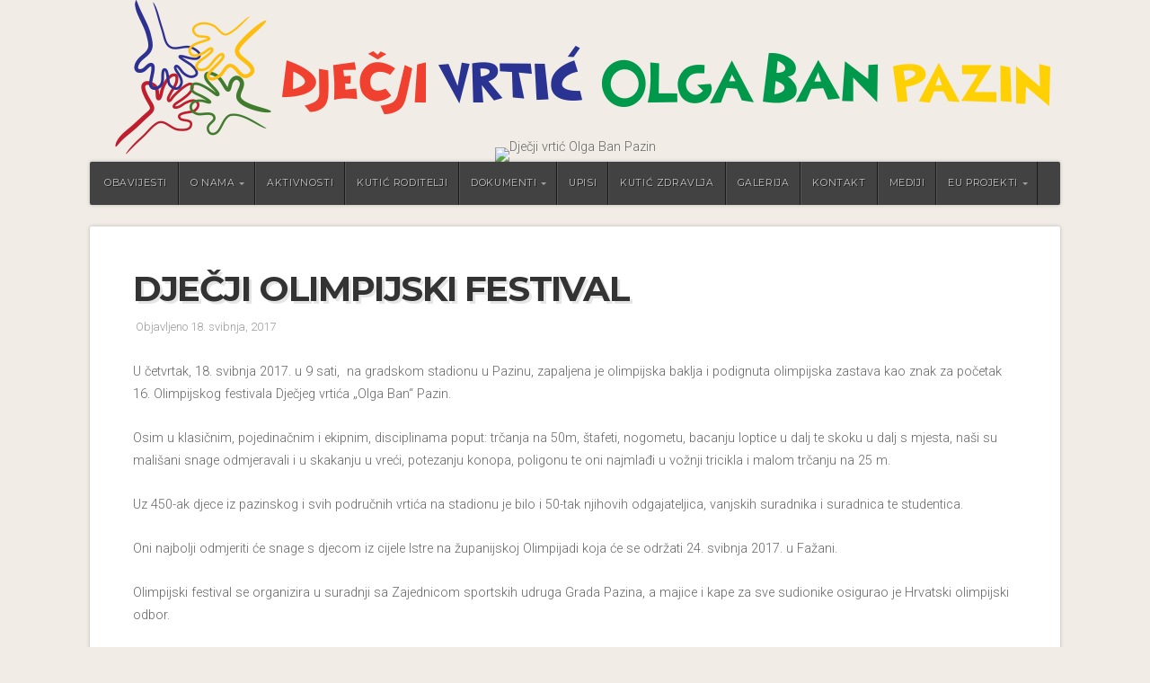

--- FILE ---
content_type: text/html; charset=UTF-8
request_url: https://vrtic-olgaban-pazin.hr/2017/05/18/djecji-olimpijski-festival/
body_size: 7586
content:
<!DOCTYPE html>

<!-- paulirish.com/2008/conditional-stylesheets-vs-css-hacks-answer-neither/ -->
<!--[if lt IE 7]> <html class="no-js ie6 oldie" lang="hr"> <![endif]-->
<!--[if IE 7]>    <html class="no-js ie7 oldie" lang="hr"> <![endif]-->
<!--[if IE 8]>    <html class="no-js ie8 oldie" lang="hr"> <![endif]-->
<!-- Consider adding an manifest.appcache: h5bp.com/d/Offline -->
<!--[if gt IE 8]><!--> <html class="no-js" lang="hr"> <!--<![endif]-->

<head>

<meta charset="UTF-8">

<!-- Mobile View -->
<meta name="viewport" content="width=device-width">

<title>DJEČJI OLIMPIJSKI FESTIVAL | Dječji vrtić Olga Ban Pazin</title>
<link rel="Shortcut Icon" href="https://vrtic-olgaban-pazin.hr/wp-content/themes/vrticobpazin/images/favicon.ico" type="image/x-icon">

<style type="text/css" media="screen">
		
	body {
		-webkit-background-size: cover;-moz-background-size: cover;-o-background-size: cover;background-size: cover;	}
	
	.container #navigation, .container .menu ul.sub-menu, .container .menu ul.children {
		background-color: #424242;	}
	
	.container a, .container a:link, .container a:visited, #wrap .widget ul.menu li a {
		color: #99cc33;	}
	
	.container a:hover, .container a:focus, .container a:active,
	#wrap .widget ul.menu li a:hover, #wrap .widget ul.menu li ul.sub-menu li a:hover,
	#wrap .widget ul.menu .current_page_item a, #wrap .widget ul.menu .current-menu-item a {
		color: #669900;	}
	
	.container h1 a, .container h2 a, .container h3 a, .container h4 a, .container h5 a, .container h6 a,
	.container h1 a:link, .container h2 a:link, .container h3 a:link, .container h4 a:link, .container h5 a:link, .container h6 a:link,
	.container h1 a:visited, .container h2 a:visited, .container h3 a:visited, .container h4 a:visited, .container h5 a:visited, .container h6 a:visited {
		color: #504741;	}
	
	.container h1 a:hover, .container h2 a:hover, .container h3 a:hover, .container h4 a:hover, .container h5 a:hover, .container h6 a:hover,
	.container h1 a:focus, .container h2 a:focus, .container h3 a:focus, .container h4 a:focus, .container h5 a:focus, .container h6 a:focus,
	.container h1 a:active, .container h2 a:active, .container h3 a:active, .container h4 a:active, .container h5 a:active, .container h6 a:active,
	#slideshow .headline a:hover,#slideshow .headline a:focus, #slideshow .headline a:active {
		color: #669900;	}
	
	#submit:hover, #searchsubmit:hover, .reply a:hover, .gallery a:hover, a.button:hover, .more-link:hover,
	#comments #respond input#submit:hover, .container .gform_wrapper input.button:hover {
		background-color: #99cc33 !important;	}
	
	.container .flex-control-nav li.flex-active a, .container .flex-control-nav li a.flex-active {
		border-color: #99cc33;	}
</style>
<link rel="profile" href="http://gmpg.org/xfn/11">
<link rel="pingback" href="https://vrtic-olgaban-pazin.hr/xmlrpc.php">

<!-- Social Buttons -->
<script src="http://platform.twitter.com/widgets.js" type="text/javascript"></script>
<script type="text/javascript" src="https://apis.google.com/js/plusone.js"></script>

<meta name='robots' content='max-image-preview:large' />
<link rel='dns-prefetch' href='//fonts.googleapis.com' />
<link rel="alternate" type="application/rss+xml" title="Dječji vrtić Olga Ban Pazin &raquo; Kanal" href="https://vrtic-olgaban-pazin.hr/feed/" />
<link rel="alternate" type="application/rss+xml" title="Dječji vrtić Olga Ban Pazin &raquo; Kanal komentara" href="https://vrtic-olgaban-pazin.hr/comments/feed/" />
<script type="text/javascript">
window._wpemojiSettings = {"baseUrl":"https:\/\/s.w.org\/images\/core\/emoji\/14.0.0\/72x72\/","ext":".png","svgUrl":"https:\/\/s.w.org\/images\/core\/emoji\/14.0.0\/svg\/","svgExt":".svg","source":{"concatemoji":"https:\/\/vrtic-olgaban-pazin.hr\/wp-includes\/js\/wp-emoji-release.min.js?ver=6.1.9"}};
/*! This file is auto-generated */
!function(e,a,t){var n,r,o,i=a.createElement("canvas"),p=i.getContext&&i.getContext("2d");function s(e,t){var a=String.fromCharCode,e=(p.clearRect(0,0,i.width,i.height),p.fillText(a.apply(this,e),0,0),i.toDataURL());return p.clearRect(0,0,i.width,i.height),p.fillText(a.apply(this,t),0,0),e===i.toDataURL()}function c(e){var t=a.createElement("script");t.src=e,t.defer=t.type="text/javascript",a.getElementsByTagName("head")[0].appendChild(t)}for(o=Array("flag","emoji"),t.supports={everything:!0,everythingExceptFlag:!0},r=0;r<o.length;r++)t.supports[o[r]]=function(e){if(p&&p.fillText)switch(p.textBaseline="top",p.font="600 32px Arial",e){case"flag":return s([127987,65039,8205,9895,65039],[127987,65039,8203,9895,65039])?!1:!s([55356,56826,55356,56819],[55356,56826,8203,55356,56819])&&!s([55356,57332,56128,56423,56128,56418,56128,56421,56128,56430,56128,56423,56128,56447],[55356,57332,8203,56128,56423,8203,56128,56418,8203,56128,56421,8203,56128,56430,8203,56128,56423,8203,56128,56447]);case"emoji":return!s([129777,127995,8205,129778,127999],[129777,127995,8203,129778,127999])}return!1}(o[r]),t.supports.everything=t.supports.everything&&t.supports[o[r]],"flag"!==o[r]&&(t.supports.everythingExceptFlag=t.supports.everythingExceptFlag&&t.supports[o[r]]);t.supports.everythingExceptFlag=t.supports.everythingExceptFlag&&!t.supports.flag,t.DOMReady=!1,t.readyCallback=function(){t.DOMReady=!0},t.supports.everything||(n=function(){t.readyCallback()},a.addEventListener?(a.addEventListener("DOMContentLoaded",n,!1),e.addEventListener("load",n,!1)):(e.attachEvent("onload",n),a.attachEvent("onreadystatechange",function(){"complete"===a.readyState&&t.readyCallback()})),(e=t.source||{}).concatemoji?c(e.concatemoji):e.wpemoji&&e.twemoji&&(c(e.twemoji),c(e.wpemoji)))}(window,document,window._wpemojiSettings);
</script>
<style type="text/css">
img.wp-smiley,
img.emoji {
	display: inline !important;
	border: none !important;
	box-shadow: none !important;
	height: 1em !important;
	width: 1em !important;
	margin: 0 0.07em !important;
	vertical-align: -0.1em !important;
	background: none !important;
	padding: 0 !important;
}
</style>
	<link rel='stylesheet' id='wp-block-library-css' href='https://vrtic-olgaban-pazin.hr/wp-includes/css/dist/block-library/style.min.css?ver=6.1.9' type='text/css' media='all' />
<link rel='stylesheet' id='classic-theme-styles-css' href='https://vrtic-olgaban-pazin.hr/wp-includes/css/classic-themes.min.css?ver=1' type='text/css' media='all' />
<style id='global-styles-inline-css' type='text/css'>
body{--wp--preset--color--black: #000000;--wp--preset--color--cyan-bluish-gray: #abb8c3;--wp--preset--color--white: #ffffff;--wp--preset--color--pale-pink: #f78da7;--wp--preset--color--vivid-red: #cf2e2e;--wp--preset--color--luminous-vivid-orange: #ff6900;--wp--preset--color--luminous-vivid-amber: #fcb900;--wp--preset--color--light-green-cyan: #7bdcb5;--wp--preset--color--vivid-green-cyan: #00d084;--wp--preset--color--pale-cyan-blue: #8ed1fc;--wp--preset--color--vivid-cyan-blue: #0693e3;--wp--preset--color--vivid-purple: #9b51e0;--wp--preset--gradient--vivid-cyan-blue-to-vivid-purple: linear-gradient(135deg,rgba(6,147,227,1) 0%,rgb(155,81,224) 100%);--wp--preset--gradient--light-green-cyan-to-vivid-green-cyan: linear-gradient(135deg,rgb(122,220,180) 0%,rgb(0,208,130) 100%);--wp--preset--gradient--luminous-vivid-amber-to-luminous-vivid-orange: linear-gradient(135deg,rgba(252,185,0,1) 0%,rgba(255,105,0,1) 100%);--wp--preset--gradient--luminous-vivid-orange-to-vivid-red: linear-gradient(135deg,rgba(255,105,0,1) 0%,rgb(207,46,46) 100%);--wp--preset--gradient--very-light-gray-to-cyan-bluish-gray: linear-gradient(135deg,rgb(238,238,238) 0%,rgb(169,184,195) 100%);--wp--preset--gradient--cool-to-warm-spectrum: linear-gradient(135deg,rgb(74,234,220) 0%,rgb(151,120,209) 20%,rgb(207,42,186) 40%,rgb(238,44,130) 60%,rgb(251,105,98) 80%,rgb(254,248,76) 100%);--wp--preset--gradient--blush-light-purple: linear-gradient(135deg,rgb(255,206,236) 0%,rgb(152,150,240) 100%);--wp--preset--gradient--blush-bordeaux: linear-gradient(135deg,rgb(254,205,165) 0%,rgb(254,45,45) 50%,rgb(107,0,62) 100%);--wp--preset--gradient--luminous-dusk: linear-gradient(135deg,rgb(255,203,112) 0%,rgb(199,81,192) 50%,rgb(65,88,208) 100%);--wp--preset--gradient--pale-ocean: linear-gradient(135deg,rgb(255,245,203) 0%,rgb(182,227,212) 50%,rgb(51,167,181) 100%);--wp--preset--gradient--electric-grass: linear-gradient(135deg,rgb(202,248,128) 0%,rgb(113,206,126) 100%);--wp--preset--gradient--midnight: linear-gradient(135deg,rgb(2,3,129) 0%,rgb(40,116,252) 100%);--wp--preset--duotone--dark-grayscale: url('#wp-duotone-dark-grayscale');--wp--preset--duotone--grayscale: url('#wp-duotone-grayscale');--wp--preset--duotone--purple-yellow: url('#wp-duotone-purple-yellow');--wp--preset--duotone--blue-red: url('#wp-duotone-blue-red');--wp--preset--duotone--midnight: url('#wp-duotone-midnight');--wp--preset--duotone--magenta-yellow: url('#wp-duotone-magenta-yellow');--wp--preset--duotone--purple-green: url('#wp-duotone-purple-green');--wp--preset--duotone--blue-orange: url('#wp-duotone-blue-orange');--wp--preset--font-size--small: 13px;--wp--preset--font-size--medium: 20px;--wp--preset--font-size--large: 36px;--wp--preset--font-size--x-large: 42px;}.has-black-color{color: var(--wp--preset--color--black) !important;}.has-cyan-bluish-gray-color{color: var(--wp--preset--color--cyan-bluish-gray) !important;}.has-white-color{color: var(--wp--preset--color--white) !important;}.has-pale-pink-color{color: var(--wp--preset--color--pale-pink) !important;}.has-vivid-red-color{color: var(--wp--preset--color--vivid-red) !important;}.has-luminous-vivid-orange-color{color: var(--wp--preset--color--luminous-vivid-orange) !important;}.has-luminous-vivid-amber-color{color: var(--wp--preset--color--luminous-vivid-amber) !important;}.has-light-green-cyan-color{color: var(--wp--preset--color--light-green-cyan) !important;}.has-vivid-green-cyan-color{color: var(--wp--preset--color--vivid-green-cyan) !important;}.has-pale-cyan-blue-color{color: var(--wp--preset--color--pale-cyan-blue) !important;}.has-vivid-cyan-blue-color{color: var(--wp--preset--color--vivid-cyan-blue) !important;}.has-vivid-purple-color{color: var(--wp--preset--color--vivid-purple) !important;}.has-black-background-color{background-color: var(--wp--preset--color--black) !important;}.has-cyan-bluish-gray-background-color{background-color: var(--wp--preset--color--cyan-bluish-gray) !important;}.has-white-background-color{background-color: var(--wp--preset--color--white) !important;}.has-pale-pink-background-color{background-color: var(--wp--preset--color--pale-pink) !important;}.has-vivid-red-background-color{background-color: var(--wp--preset--color--vivid-red) !important;}.has-luminous-vivid-orange-background-color{background-color: var(--wp--preset--color--luminous-vivid-orange) !important;}.has-luminous-vivid-amber-background-color{background-color: var(--wp--preset--color--luminous-vivid-amber) !important;}.has-light-green-cyan-background-color{background-color: var(--wp--preset--color--light-green-cyan) !important;}.has-vivid-green-cyan-background-color{background-color: var(--wp--preset--color--vivid-green-cyan) !important;}.has-pale-cyan-blue-background-color{background-color: var(--wp--preset--color--pale-cyan-blue) !important;}.has-vivid-cyan-blue-background-color{background-color: var(--wp--preset--color--vivid-cyan-blue) !important;}.has-vivid-purple-background-color{background-color: var(--wp--preset--color--vivid-purple) !important;}.has-black-border-color{border-color: var(--wp--preset--color--black) !important;}.has-cyan-bluish-gray-border-color{border-color: var(--wp--preset--color--cyan-bluish-gray) !important;}.has-white-border-color{border-color: var(--wp--preset--color--white) !important;}.has-pale-pink-border-color{border-color: var(--wp--preset--color--pale-pink) !important;}.has-vivid-red-border-color{border-color: var(--wp--preset--color--vivid-red) !important;}.has-luminous-vivid-orange-border-color{border-color: var(--wp--preset--color--luminous-vivid-orange) !important;}.has-luminous-vivid-amber-border-color{border-color: var(--wp--preset--color--luminous-vivid-amber) !important;}.has-light-green-cyan-border-color{border-color: var(--wp--preset--color--light-green-cyan) !important;}.has-vivid-green-cyan-border-color{border-color: var(--wp--preset--color--vivid-green-cyan) !important;}.has-pale-cyan-blue-border-color{border-color: var(--wp--preset--color--pale-cyan-blue) !important;}.has-vivid-cyan-blue-border-color{border-color: var(--wp--preset--color--vivid-cyan-blue) !important;}.has-vivid-purple-border-color{border-color: var(--wp--preset--color--vivid-purple) !important;}.has-vivid-cyan-blue-to-vivid-purple-gradient-background{background: var(--wp--preset--gradient--vivid-cyan-blue-to-vivid-purple) !important;}.has-light-green-cyan-to-vivid-green-cyan-gradient-background{background: var(--wp--preset--gradient--light-green-cyan-to-vivid-green-cyan) !important;}.has-luminous-vivid-amber-to-luminous-vivid-orange-gradient-background{background: var(--wp--preset--gradient--luminous-vivid-amber-to-luminous-vivid-orange) !important;}.has-luminous-vivid-orange-to-vivid-red-gradient-background{background: var(--wp--preset--gradient--luminous-vivid-orange-to-vivid-red) !important;}.has-very-light-gray-to-cyan-bluish-gray-gradient-background{background: var(--wp--preset--gradient--very-light-gray-to-cyan-bluish-gray) !important;}.has-cool-to-warm-spectrum-gradient-background{background: var(--wp--preset--gradient--cool-to-warm-spectrum) !important;}.has-blush-light-purple-gradient-background{background: var(--wp--preset--gradient--blush-light-purple) !important;}.has-blush-bordeaux-gradient-background{background: var(--wp--preset--gradient--blush-bordeaux) !important;}.has-luminous-dusk-gradient-background{background: var(--wp--preset--gradient--luminous-dusk) !important;}.has-pale-ocean-gradient-background{background: var(--wp--preset--gradient--pale-ocean) !important;}.has-electric-grass-gradient-background{background: var(--wp--preset--gradient--electric-grass) !important;}.has-midnight-gradient-background{background: var(--wp--preset--gradient--midnight) !important;}.has-small-font-size{font-size: var(--wp--preset--font-size--small) !important;}.has-medium-font-size{font-size: var(--wp--preset--font-size--medium) !important;}.has-large-font-size{font-size: var(--wp--preset--font-size--large) !important;}.has-x-large-font-size{font-size: var(--wp--preset--font-size--x-large) !important;}
.wp-block-navigation a:where(:not(.wp-element-button)){color: inherit;}
:where(.wp-block-columns.is-layout-flex){gap: 2em;}
.wp-block-pullquote{font-size: 1.5em;line-height: 1.6;}
</style>
<link rel='stylesheet' id='natural-style-css' href='https://vrtic-olgaban-pazin.hr/wp-content/themes/vrticobpazin/style.css?ver=6.1.9' type='text/css' media='all' />
<link rel='stylesheet' id='natural-style-mobile-css' href='https://vrtic-olgaban-pazin.hr/wp-content/themes/vrticobpazin/css/style-mobile.css?ver=1.0' type='text/css' media='all' />
<link rel='stylesheet' id='montserrat-css' href='https://fonts.googleapis.com/css?family=Montserrat%3A400%2C700&#038;ver=6.1.9' type='text/css' media='all' />
<link rel='stylesheet' id='roboto-css' href='https://fonts.googleapis.com/css?family=Roboto%3A400%2C300italic%2C300%2C500%2C400italic%2C500italic%2C700%2C700italic&#038;ver=6.1.9' type='text/css' media='all' />
<link rel='stylesheet' id='merriweather-css' href='https://fonts.googleapis.com/css?family=Merriweather%3A400%2C700%2C300%2C900&#038;ver=6.1.9' type='text/css' media='all' />
<link rel='stylesheet' id='milonga-css' href='https://fonts.googleapis.com/css?family=Milonga&#038;ver=6.1.9' type='text/css' media='all' />
<link rel='stylesheet' id='organic-shortcodes-css' href='https://vrtic-olgaban-pazin.hr/wp-content/themes/vrticobpazin/organic-shortcodes/css/organic-shortcodes.css?ver=1.0' type='text/css' media='all' />
<!--[if lt IE 9]>
<link rel='stylesheet' id='organic-shortcodes-ie8-css' href='https://vrtic-olgaban-pazin.hr/wp-content/themes/vrticobpazin/organic-shortcodes/css/organic-shortcodes-ie8.css?ver=1.0' type='text/css' media='all' />
<![endif]-->
<link rel='stylesheet' id='font-awesome-css' href='https://vrtic-olgaban-pazin.hr/wp-content/themes/vrticobpazin/organic-shortcodes/css/font-awesome.css?ver=1.0' type='text/css' media='all' />
<!--[if lt IE 9]>
<script type='text/javascript' src='https://vrtic-olgaban-pazin.hr/wp-content/themes/vrticobpazin/js/html5shiv.js?ver=6.1.9' id='natural-html5shiv-js'></script>
<![endif]-->
<script type='text/javascript' src='https://vrtic-olgaban-pazin.hr/wp-includes/js/jquery/jquery.min.js?ver=3.6.1' id='jquery-core-js'></script>
<script type='text/javascript' src='https://vrtic-olgaban-pazin.hr/wp-includes/js/jquery/jquery-migrate.min.js?ver=3.3.2' id='jquery-migrate-js'></script>
<script type='text/javascript' src='https://vrtic-olgaban-pazin.hr/wp-content/themes/vrticobpazin/js/hoverIntent.js?ver=20130729' id='natural-hover-js'></script>
<script type='text/javascript' src='https://vrtic-olgaban-pazin.hr/wp-content/themes/vrticobpazin/js/superfish.js?ver=20130729' id='natural-superfish-js'></script>
<script type='text/javascript' src='https://vrtic-olgaban-pazin.hr/wp-content/themes/vrticobpazin/js/jquery.fitVids.js?ver=20130729' id='natural-fitvids-js'></script>
<script type='text/javascript' src='https://vrtic-olgaban-pazin.hr/wp-content/themes/vrticobpazin/js/jquery.isotope.js?ver=20130729' id='natural-isotope-js'></script>
<script type='text/javascript' src='https://vrtic-olgaban-pazin.hr/wp-content/themes/vrticobpazin/js/jquery.flexslider.js?ver=20130729' id='natural-flexslider-js'></script>
<script type='text/javascript' src='https://vrtic-olgaban-pazin.hr/wp-content/themes/vrticobpazin/organic-shortcodes/js/jquery.modal.min.js?ver=20130729' id='organic-modal-js'></script>
<link rel="https://api.w.org/" href="https://vrtic-olgaban-pazin.hr/wp-json/" /><link rel="alternate" type="application/json" href="https://vrtic-olgaban-pazin.hr/wp-json/wp/v2/posts/4346" /><link rel="EditURI" type="application/rsd+xml" title="RSD" href="https://vrtic-olgaban-pazin.hr/xmlrpc.php?rsd" />
<link rel="wlwmanifest" type="application/wlwmanifest+xml" href="https://vrtic-olgaban-pazin.hr/wp-includes/wlwmanifest.xml" />
<meta name="generator" content="WordPress 6.1.9" />
<link rel="canonical" href="https://vrtic-olgaban-pazin.hr/2017/05/18/djecji-olimpijski-festival/" />
<link rel='shortlink' href='https://vrtic-olgaban-pazin.hr/?p=4346' />
<link rel="alternate" type="application/json+oembed" href="https://vrtic-olgaban-pazin.hr/wp-json/oembed/1.0/embed?url=https%3A%2F%2Fvrtic-olgaban-pazin.hr%2F2017%2F05%2F18%2Fdjecji-olimpijski-festival%2F" />
<link rel="alternate" type="text/xml+oembed" href="https://vrtic-olgaban-pazin.hr/wp-json/oembed/1.0/embed?url=https%3A%2F%2Fvrtic-olgaban-pazin.hr%2F2017%2F05%2F18%2Fdjecji-olimpijski-festival%2F&#038;format=xml" />
<style type="text/css" id="custom-background-css">
body.custom-background { background-image: url("https://vrticpazin-001-site1.mysitepanel.net/wp-content/uploads/2017/04/background.jpg"); background-position: center top; background-size: auto; background-repeat: no-repeat; background-attachment: fixed; }
</style>
	<link rel="icon" href="https://vrtic-olgaban-pazin.hr/wp-content/uploads/2017/04/cropped-header1080-32x32.png" sizes="32x32" />
<link rel="icon" href="https://vrtic-olgaban-pazin.hr/wp-content/uploads/2017/04/cropped-header1080-192x192.png" sizes="192x192" />
<link rel="apple-touch-icon" href="https://vrtic-olgaban-pazin.hr/wp-content/uploads/2017/04/cropped-header1080-180x180.png" />
<meta name="msapplication-TileImage" content="https://vrtic-olgaban-pazin.hr/wp-content/uploads/2017/04/cropped-header1080-270x270.png" />
</head>

<body class="post-template-default single single-post postid-4346 single-format-standard custom-background natural-singular natural-background-image">

<!-- BEGIN #wrap -->
<div id="wrap">

	<!-- BEGIN .container -->
	<div class="container">
	
		<!-- BEGIN #header -->
		<div id="header">
		
			<!-- BEGIN .row -->
			<div class="row">
				
				<!-- BEGIN .sixteen columns -->
				<div class="sixteen columns">
				
															<p id="logo"><a href="https://vrtic-olgaban-pazin.hr/"><img src="http://vrticpazin-001-site1.mysitepanel.net/wp-content/uploads/2017/04/header1080.png?w=460&#038;h=120&#038;crop=1" alt="Dječji vrtić Olga Ban Pazin" />Dječji vrtić Olga Ban Pazin</a></p>
													
															<div id="custom-header"><img src="https://vrticpazin-001-site1.mysitepanel.net/wp-content/uploads/2017/04/header1080.png" height="180" width="1080" alt="Dječji vrtić Olga Ban Pazin" /></div>
													
				<!-- END .sixteen columns -->
				</div>
			
			<!-- END .row -->
			</div>
		
		<!-- END #header -->
		</div>
		
		<!-- BEGIN #navigation -->
		<nav id="navigation" class="navigation-main shadow radius-full" role="navigation">
		
			<!-- BEGIN .row -->
			<div class="row">
				
				<h1 class="menu-toggle">Menu</h1>
	
				<div class="menu-menu-1-container"><ul id="menu-menu-1" class="menu"><li id="menu-item-4104" class="menu-item menu-item-type-post_type menu-item-object-page menu-item-4104"><a href="https://vrtic-olgaban-pazin.hr/obavijesti/">Obavijesti</a></li>
<li id="menu-item-4093" class="menu-item menu-item-type-post_type menu-item-object-page menu-item-has-children menu-item-4093"><a href="https://vrtic-olgaban-pazin.hr/o-nama/">O nama</a>
<ul class="sub-menu">
	<li id="menu-item-4087" class="menu-item menu-item-type-post_type menu-item-object-page menu-item-4087"><a href="https://vrtic-olgaban-pazin.hr/o-nama/ustrojstvo/">Ustrojstvo</a></li>
	<li id="menu-item-4085" class="menu-item menu-item-type-post_type menu-item-object-page menu-item-4085"><a href="https://vrtic-olgaban-pazin.hr/o-nama/djelatnici/">Djelatnici</a></li>
	<li id="menu-item-4084" class="menu-item menu-item-type-post_type menu-item-object-page menu-item-4084"><a href="https://vrtic-olgaban-pazin.hr/o-nama/upravno-vijece/">Upravno vijeće</a></li>
	<li id="menu-item-4086" class="menu-item menu-item-type-post_type menu-item-object-page menu-item-4086"><a href="https://vrtic-olgaban-pazin.hr/o-nama/povijest/">Povijest</a></li>
</ul>
</li>
<li id="menu-item-4094" class="menu-item menu-item-type-post_type menu-item-object-page menu-item-4094"><a href="https://vrtic-olgaban-pazin.hr/aktivnostiprojekti/">Aktivnosti</a></li>
<li id="menu-item-4081" class="menu-item menu-item-type-post_type menu-item-object-page menu-item-4081"><a href="https://vrtic-olgaban-pazin.hr/clanci/">Kutić roditelji</a></li>
<li id="menu-item-4333" class="menu-item menu-item-type-custom menu-item-object-custom menu-item-has-children menu-item-4333"><a href="#">Dokumenti</a>
<ul class="sub-menu">
	<li id="menu-item-4096" class="menu-item menu-item-type-post_type menu-item-object-page menu-item-4096"><a href="https://vrtic-olgaban-pazin.hr/dokumenti/natjecaji/">Propisi i akti</a></li>
	<li id="menu-item-4090" class="menu-item menu-item-type-post_type menu-item-object-page menu-item-4090"><a href="https://vrtic-olgaban-pazin.hr/dokumenti/natjecaji-2/">Natječaji</a></li>
	<li id="menu-item-4089" class="menu-item menu-item-type-post_type menu-item-object-page menu-item-4089"><a href="https://vrtic-olgaban-pazin.hr/dokumenti/javna-nabava/">Javna nabava</a></li>
	<li id="menu-item-4088" class="menu-item menu-item-type-post_type menu-item-object-page menu-item-4088"><a href="https://vrtic-olgaban-pazin.hr/dokumenti/zakon-o-pravu-na-pristup-informacijama/">Zakon o PNPI</a></li>
	<li id="menu-item-6152" class="menu-item menu-item-type-post_type menu-item-object-page menu-item-6152"><a href="https://vrtic-olgaban-pazin.hr/dokumenti/zastita-osobnih-podataka/">Zaštita osobnih podataka</a></li>
	<li id="menu-item-7608" class="menu-item menu-item-type-post_type menu-item-object-page menu-item-7608"><a href="https://vrtic-olgaban-pazin.hr/dokumenti/donacijebespovratna-sredstva/">Donacije/bespovratna sredstva</a></li>
</ul>
</li>
<li id="menu-item-4077" class="menu-item menu-item-type-post_type menu-item-object-page menu-item-4077"><a href="https://vrtic-olgaban-pazin.hr/upisi/">Upisi</a></li>
<li id="menu-item-4079" class="menu-item menu-item-type-post_type menu-item-object-page menu-item-4079"><a href="https://vrtic-olgaban-pazin.hr/kutic-zdravlja-novo/">Kutić zdravlja</a></li>
<li id="menu-item-4097" class="menu-item menu-item-type-post_type menu-item-object-page menu-item-4097"><a href="https://vrtic-olgaban-pazin.hr/galerija/">Galerija</a></li>
<li id="menu-item-4098" class="menu-item menu-item-type-post_type menu-item-object-page menu-item-4098"><a href="https://vrtic-olgaban-pazin.hr/kontakt/">Kontakt</a></li>
<li id="menu-item-4080" class="menu-item menu-item-type-post_type menu-item-object-page menu-item-4080"><a href="https://vrtic-olgaban-pazin.hr/iz-medija/">Mediji</a></li>
<li id="menu-item-9482" class="menu-item menu-item-type-post_type menu-item-object-page menu-item-has-children menu-item-9482"><a href="https://vrtic-olgaban-pazin.hr/eu-projekt/">EU projekti</a>
<ul class="sub-menu">
	<li id="menu-item-10229" class="menu-item menu-item-type-post_type menu-item-object-page menu-item-10229"><a href="https://vrtic-olgaban-pazin.hr/eu-projekt/europski-socijalni-fond/">Europski socijalni fond</a></li>
	<li id="menu-item-10228" class="menu-item menu-item-type-post_type menu-item-object-page menu-item-10228"><a href="https://vrtic-olgaban-pazin.hr/eu-projekt/erasmus/">ERASMUS+</a></li>
	<li id="menu-item-10688" class="menu-item menu-item-type-post_type menu-item-object-page menu-item-10688"><a href="https://vrtic-olgaban-pazin.hr/eu-projekt/ostali-projekti/">Ostali projekti</a></li>
</ul>
</li>
</ul></div>				
			<!-- END .row -->
			</div>
		
		<!-- END #navigation -->
		</nav>
<!-- BEGIN .post class -->
<div class="post-4346 post type-post status-publish format-standard hentry category-aktivnosti category-obavijesti category-prva-strana" id="post-4346">

	<!-- BEGIN .row -->
	<div class="row">
	
			
			<!-- BEGIN .sixteen columns -->
			<div class="sixteen columns">
	
				<!-- BEGIN .postarea full -->
				<div class="postarea full">
		
					
<h1 class="headline">DJEČJI OLIMPIJSKI FESTIVAL</h1>

<div class="post-author">
	<p class="align-left"><i class="icon-time"></i> &nbsp;Objavljeno 18. svibnja, 2017 <?php// _e("by", 'organicthemes'); ?> <?php// esc_url ( the_author_posts_link() ); ?></p>
	<p class="align-right"><i class="icon-comment"></i> &nbsp;<a class="scroll" href="https://vrtic-olgaban-pazin.hr/2017/05/18/djecji-olimpijski-festival/#comments"><?php// comments_number(__("Leave a Comment", 'organicthemes'), __("1 Comment", 'organicthemes'), '% Comments'); ?></a></p>
</div>


	

<p>U četvrtak, 18. svibnja 2017. u 9 sati,&nbsp; na gradskom stadionu u Pazinu, zapaljena je olimpijska baklja i podignuta olimpijska zastava kao znak za početak 16. Olimpijskog festivala Dječjeg vrtića „Olga Ban“ Pazin.</p>
<p>Osim u klasičnim, pojedinačnim i ekipnim, disciplinama poput: trčanja na 50m, štafeti, nogometu, bacanju loptice u dalj te skoku u dalj s mjesta, naši su mališani snage odmjeravali i u skakanju u vreći, potezanju konopa, poligonu te oni najmlađi u vožnji tricikla i malom trčanju na 25 m.</p>
<p>Uz 450-ak djece iz pazinskog i svih područnih vrtića na stadionu je bilo i 50-tak njihovih odgajateljica, vanjskih suradnika i suradnica te studentica.</p>
<p>Oni najbolji odmjeriti će snage s djecom iz cijele Istre na županijskoj Olimpijadi koja će se održati 24. svibnja 2017. u Fažani.</p>
<p>Olimpijski festival se organizira u suradnji sa Zajednicom sportskih udruga Grada Pazina, a majice i kape za sve sudionike osigurao je Hrvatski olimpijski odbor.</p>
<p>&nbsp;</p>
<p><strong>REZULTATI 16. DJEČJE OLIMPIJADE DJEČJEG VRTIĆA «OLGA BAN» PAZIN ODRŽANE 18.05.2017. NA GRADSKOM STADIONU U PAZINU</strong></p>
<h3>&nbsp;TRČANJE 50 m</h3>
<p>M</p>
<ol>
<li>Teo Mikolić (Tinjan) vrijeme: 7&#8217;75&#8221;</li>
<li>Natan Zović (Gračišće)</li>
<li>Deni Belac (Lupoglav)</li>
</ol>
<p>Ž</p>
<ol>
<li>Ana Tanković (Iskrice, Pazin) vrijeme: 8&#8217;25&#8221;</li>
<li>Lana Štoković (Sv. Petar u Šumi)</li>
<li>Katarina Sirotić (Karojba)</li>
</ol>
<p>&nbsp;</p>
<h3>ŠTAFETA 4&#215;25 m</h3>
<p>M</p>
<ol>
<li>TINJAN vrijeme: 22&#8217;32&#8221;</li>
<li>MOTOVUN</li>
<li>LEPTIRIĆI (Pazin)</li>
</ol>
<p>Ž</p>
<ol>
<li>SV. PETAR U ŠUMI&nbsp; vrijeme: 21&#8217;72&#8221;</li>
<li>PAZINSKI NOVAKI</li>
<li>ZUJALICE (Pazin)</li>
</ol>
<p>&nbsp;</p>
<h3>&nbsp;BACANJE LOPTICE U DALJ</h3>
<p>M</p>
<ol>
<li>Nino Štifanić (Tintilinići, Pazin) 16,10 m</li>
<li>Gabriel Valenta (Leptirići, Pazin) 15,40 m</li>
<li>Gabrijel Jakus (Bubamarci, Pazin) 15,20 m</li>
</ol>
<p>&nbsp;</p>
<p>Ž</p>
<ol>
<li>Katja Pulić (Bubamarci, Pazin) 10,70 m</li>
<li>Anđelika Pilat (Karojba) 7,25 m</li>
<li>Nikolina Kadić (Motovun) 6,85 m</li>
</ol>
<p>&nbsp;</p>
<h3>SKOK U DALJ</h3>
<p>M</p>
<ol>
<li>Matija Škrinjar (Pazinski Novaki) 146 cm</li>
<li>Martin Mirić (Leptirići, Pazin) 141 cm</li>
<li>Pavel Hilpert (Iskrice, Pazin) 126 cm</li>
</ol>
<p>Ž</p>
<ol>
<li>Lana Jurčić (Listići, Pazin) 140 cm</li>
<li>Eva Antolović (Tinjan) 132 cm</li>
<li>Iva Jerman (Iskrice, Pazin) 125 cm</li>
</ol>
<p>&nbsp;</p>
<h3>NOGOMET</h3>
<ol>
<li>ZLATNA LOPTA (Prstići, Pazin)</li>
<li>PAZINJANI (Listići i Zujalice, Pazin)</li>
<li>REAL MADRID (Karojba)</li>
</ol>
<p>&nbsp;</p>
<h3>POTEZANJE KONOPA</h3>
<ol>
<li>Prstići (Pazin)</li>
<li>Vatreni (Zujalice, Iskrice, Listići; Pazin)</li>
<li>Cvjetići, Leptirići (Pazin)</li>
</ol>
<p>&nbsp;</p>
<h3>SKAKANJE U VREĆI</h3>
<ol>
<li>Jakov Antolović (Tinjan)</li>
<li>Eni Šaina (Leptirići, Pazin)</li>
<li>Eva Udovičić (Iskrice, Pazin)</li>
</ol>
<p>&nbsp;</p>
<h3>POLIGON</h3>
<ol>
<li>Mark Jašić (Sv. Petar u Šumi)</li>
<li>Lana Musić (Iskrice, Pazin)</li>
<li>Ana Pitoski (Zujalice, Pazin)</li>
</ol>
<p>&nbsp;</p>
<h3>TRICIKLIJADA</h3>
<ol>
<li>Eni Rimanić (Pačići, Pazin)</li>
<li>Lovro Mrak (Pačići, Pazin)</li>
<li>Andrea Jurić (Pačići, Pazin)</li>
</ol>
<p>&nbsp;</p>
<h3>&nbsp;MALO TRČANJE 25 M</h3>
<ol>
<li>Martin Kršanović (Bubamarci, Pazin)</li>
<li>Matej Krizmanić (Cvjetići, Pazin)</li>
<li>Nikolina Šestan (Lupoglav)</li>
</ol>
<p>&nbsp;</p>
<p>&nbsp;</p>
<h3><strong>DIPLOMA ZA FAIR-PLAY:</strong></h3>
<p><strong>&nbsp;</strong>Ekipa Prstića iz Pazina</p>
<p>&nbsp;</p>
<h3><strong>UKUPNI POBJEDNIK:</strong></h3>
<p>Ekipa iz područnog vrtića u Tinjanu</p>
<p>&nbsp;&nbsp;&nbsp;&nbsp;&nbsp;&nbsp;&nbsp;&nbsp;&nbsp;&nbsp;&nbsp;&nbsp;&nbsp;&nbsp;&nbsp;&nbsp;&nbsp;&nbsp;&nbsp;&nbsp;&nbsp;&nbsp;&nbsp;&nbsp;&nbsp;&nbsp;&nbsp;&nbsp;&nbsp;&nbsp;&nbsp;&nbsp;&nbsp;&nbsp;&nbsp;&nbsp;&nbsp;&nbsp;&nbsp;&nbsp;&nbsp;&nbsp;&nbsp;&nbsp;&nbsp;&nbsp;&nbsp;&nbsp;&nbsp;&nbsp;&nbsp;&nbsp;&nbsp;&nbsp;&nbsp;&nbsp;&nbsp;&nbsp;&nbsp;&nbsp;&nbsp;&nbsp;&nbsp;&nbsp;&nbsp;&nbsp;&nbsp;&nbsp;&nbsp;&nbsp;&nbsp;&nbsp;&nbsp;&nbsp;&nbsp;&nbsp;&nbsp;&nbsp;&nbsp;&nbsp;&nbsp;&nbsp;&nbsp;&nbsp;</p>
<p>Čestitamo svim pobjednicima!</p>
<p>&nbsp;</p>




				
				<!-- END .postarea full -->
				</div>
			
			<!-- END .sixteen columns -->
			</div>
	
		
	<!-- END .row -->
	</div>

<!-- END .post class -->
</div>


<div class="clear"></div>

<!-- END .container -->
</div>

<!-- BEGIN .footer -->
<div class="footer radius-top">

		
	<!-- BEGIN .row -->
	<div class="row">
		
		<!-- BEGIN .footer-information -->
		<div class="footer-information">
		
			<!-- BEGIN .footer-content -->
			<div class="footer-content">
		
				<div class="align-left">
					<p>Sva prava pridržana &copy; 2026 &middot; Dječji vrtić Olga Ban Pazin</p>
					
				</div>
				
				<div class="align-right">
					<ul class="social-icons">
																																																																							</ul>
				</div>
		
			<!-- END .footer-content -->
			</div>
		
		<!-- END .footer-information -->
		</div>
	
	<!-- END .row -->
	</div>

<!-- END .footer -->
</div>

<!-- END #wrap -->
</div>

<script type='text/javascript' src='https://vrtic-olgaban-pazin.hr/wp-includes/js/imagesloaded.min.js?ver=4.1.4' id='imagesloaded-js'></script>
<script type='text/javascript' src='https://vrtic-olgaban-pazin.hr/wp-includes/js/masonry.min.js?ver=4.2.2' id='masonry-js'></script>
<script type='text/javascript' src='https://vrtic-olgaban-pazin.hr/wp-includes/js/jquery/jquery.masonry.min.js?ver=3.1.2b' id='jquery-masonry-js'></script>
<script type='text/javascript' src='https://vrtic-olgaban-pazin.hr/wp-content/themes/vrticobpazin/js/jquery.custom.js?ver=20130729' id='natural-custom-js'></script>
<script type='text/javascript' src='https://vrtic-olgaban-pazin.hr/wp-content/themes/vrticobpazin/js/navigation.js?ver=20130729' id='natural-navigation-js'></script>
<script type='text/javascript' src='https://vrtic-olgaban-pazin.hr/wp-includes/js/jquery/ui/core.min.js?ver=1.13.2' id='jquery-ui-core-js'></script>
<script type='text/javascript' src='https://vrtic-olgaban-pazin.hr/wp-includes/js/jquery/ui/accordion.min.js?ver=1.13.2' id='jquery-ui-accordion-js'></script>
<script type='text/javascript' src='https://vrtic-olgaban-pazin.hr/wp-includes/js/jquery/ui/mouse.min.js?ver=1.13.2' id='jquery-ui-mouse-js'></script>
<script type='text/javascript' src='https://vrtic-olgaban-pazin.hr/wp-includes/js/jquery/ui/resizable.min.js?ver=1.13.2' id='jquery-ui-resizable-js'></script>
<script type='text/javascript' src='https://vrtic-olgaban-pazin.hr/wp-includes/js/jquery/ui/draggable.min.js?ver=1.13.2' id='jquery-ui-draggable-js'></script>
<script type='text/javascript' src='https://vrtic-olgaban-pazin.hr/wp-includes/js/jquery/ui/controlgroup.min.js?ver=1.13.2' id='jquery-ui-controlgroup-js'></script>
<script type='text/javascript' src='https://vrtic-olgaban-pazin.hr/wp-includes/js/jquery/ui/checkboxradio.min.js?ver=1.13.2' id='jquery-ui-checkboxradio-js'></script>
<script type='text/javascript' src='https://vrtic-olgaban-pazin.hr/wp-includes/js/jquery/ui/button.min.js?ver=1.13.2' id='jquery-ui-button-js'></script>
<script type='text/javascript' src='https://vrtic-olgaban-pazin.hr/wp-includes/js/jquery/ui/dialog.min.js?ver=1.13.2' id='jquery-ui-dialog-js'></script>
<script type='text/javascript' src='https://vrtic-olgaban-pazin.hr/wp-content/themes/vrticobpazin/organic-shortcodes/js/jquery.shortcodes.js?ver=20130729' id='organic-shortcodes-script-js'></script>
<script type='text/javascript' src='https://vrtic-olgaban-pazin.hr/wp-includes/js/jquery/ui/tabs.min.js?ver=1.13.2' id='jquery-ui-tabs-js'></script>
<script type='text/javascript' src='https://vrtic-olgaban-pazin.hr/wp-content/themes/vrticobpazin/organic-shortcodes/js/tabs.js?ver=20130609' id='organic-tabs-js'></script>

<div id="fb-root"></div>
<script>(function(d, s, id) {
var js, fjs = d.getElementsByTagName(s)[0];
if (d.getElementById(id)) return;
js = d.createElement(s); js.id = id;
js.src = "//connect.facebook.net/en_US/all.js#xfbml=1&appId=246727095428680";
fjs.parentNode.insertBefore(js, fjs);
}(document, 'script', 'facebook-jssdk'));
</script>

</body>
</html>